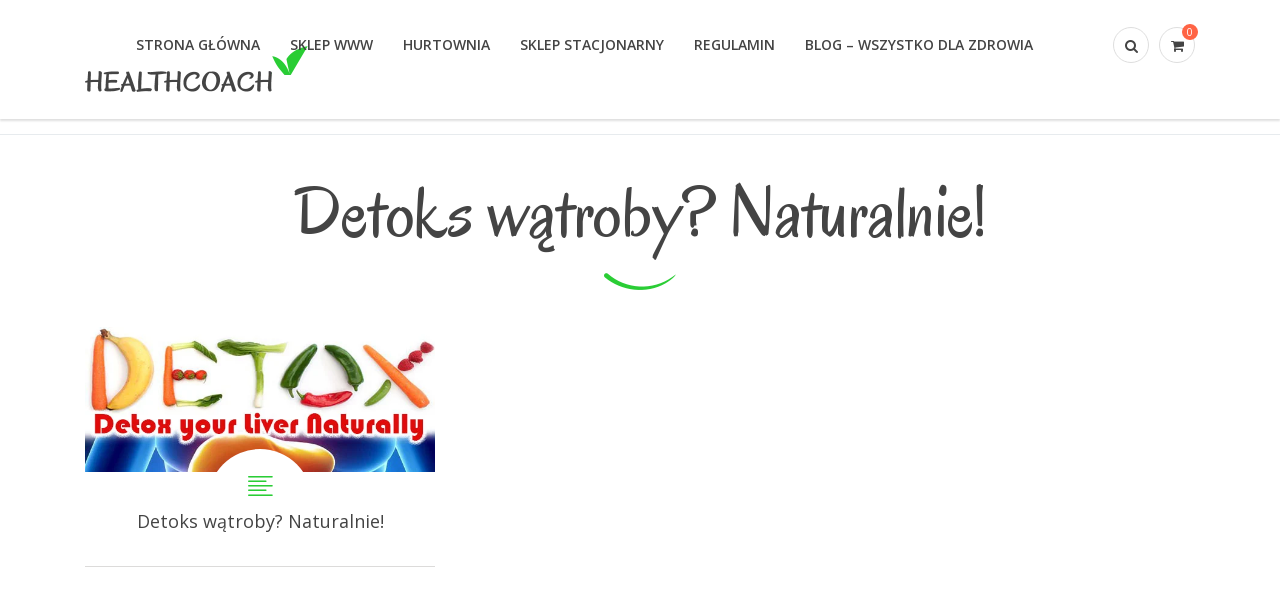

--- FILE ---
content_type: text/css
request_url: https://planetazdrowie.pl/wp-content/themes/healthcoach/assets/css/media.css?ver=1.1
body_size: 1678
content:
/* Grid container */
@media (min-width: 1200px) {
    /* Grid: Container */
    .grid-container > .row > .col-lg-6:nth-child(2n+1),
    .grid-container > .row > .col-lg-4:nth-child(3n+1),
    .grid-container > .row > .col-lg-3:nth-child(4n+1) {
        clear: both;
    }
}

@media (max-width: 1200px) and (min-width: 992px) {
    /* Grid: Container */
    .grid-container > .row > .col-md-6:nth-child(2n+1),
    .grid-container > .row > .col-md-4:nth-child(3n+1),
    .grid-container > .row > .col-md-3:nth-child(4n+1) {
        clear: both;
    }
}

@media (max-width: 991px) and (min-width: 768px) {
    .grid-container > .row > .col-sm-6:nth-child(2n+1),
    .grid-container > .row > .col-sm-4:nth-child(3n+1),
    .grid-container > .row > .col-sm-3:nth-child(4n+1) {
        clear: both;
    }
}

@media (min-width: 992px) {
    /* Page Title */
    .page-title__heading_date_left .page-title__title-inner {
        max-width: 70%;
        display: block;
    }

    /* Sidebar */
    .content_type_sidebar-right {
        padding-right: 30px;
    }

    .content_type_sidebar-left {
        padding-left: 30px;
    }

    /* Subscribe Bar */
    .subscribe-bar-form {
        float: right;
        max-width: 446px;
        padding: 28px 0;
    }

    /* Woocommerce */
    .woocommerce form .form-row:last-child {
        margin: 0;
    }

    .woocommerce-checkout form.login .form-fields-inline {
        margin-bottom: 30px;
    }
}

@media ( max-width: 1200px ) {
    /* Footer: Widget */
    .widget_type_footer {
        margin-bottom: 30px;
    }
}

@media ( max-width: 1199px ) {
	/* Header */
	.user-menu_type_header {
		margin-left: 20px;
	}
	
	.nav__menu > li {
		padding-left: 10px;
		padding-right: 10px;
	}

    .header_type_transparent.affix .nav__menu > li > .sub-menu,
    .nav__menu > li > .sub-menu {
        left: 10px;
    }
}

@media (max-width: 991px) {
    /* Html, Body */
    html.disable-scroll,
    html.disable-scroll > body {
        overflow: hidden;
        position: fixed;
        height: 100%;
        width: 100%;
    }

    /* Navigation */
    .header {
        display: none;
    }

    .mobile-menu {
        display: block;
    }

    .mobile-side-nav.active {
        display: block;
    }

    .mobile-menu-open .overlay-fullscreen {
        visibility: visible;
        opacity: 1;
    }

    /* Fixed Parallax */
    .stm_fixed_background {
        position: relative;
    }

    .stm_fixed_background .vc_parallax-inner {
        height: 100% !important;
        top: 0 !important;
        background-attachment: scroll !important;
        background-size: cover;
    }

    /* Subscribe Bar */
    .subscribe-bar-desc {
        padding: 33px 0 0;
    }

    .subscribe-bar__desc {
        padding: 15px 0 0;
    }

    .subscribe-bar .mc4wp-form {
            padding: 15px 0 25px 0;
    }

    /* Woocommerce: Login & Register */
    .woocommerce form.login {
        margin-bottom: 30px;
    }

    /* Woocommerce: Products */
    .woocommerce ul.products li.product, .woocommerce-page ul.products li.product {
        width: 33.33%;
    }

    /* Footer: Widget */
    .widget_type_footer .widget-title {
        margin: 0 0 13px 0;
    }
}

@media (min-width: 768px) {
    /* Info box: Featured */
    .info-box_view_featured {
        position: relative;
        z-index: 9;
        margin: -24px -4px -33px -4px;
        padding: 24px 34px 33px 34px;
        -webkit-box-shadow: 0 2px 7px rgba(0,0,0,.13);
        -moz-box-shadow: 0 2px 7px rgba(0,0,0,.13);
        box-shadow: 0 2px 7px rgba(0,0,0,.13);
    }

    .info-box_type_boxed.info-box_view_featured .info-box__icon {
        -webkit-transform: scale(1.13);
        -moz-transform: scale(1.13);
        -ms-transform: scale(1.13);
        -o-transform: scale(1.13);
        transform: scale(1.13);
    }

    /* STM Personal Result Photo */
    .personal-result-photo {
        padding: 0 36px;
    }

    .personal-result-photo-inner {
        position: relative;
        min-height: 526px;
    }

    .personal-result-photo .result-photo {
        position: absolute;
    }

    .personal-result-photo .result-photo_before {
        top: 0;
        left: 0;
        z-index: 1;
    }

    .personal-result-photo .result-photo_after {
        bottom: 0;
        right: 0;
        z-index: 2;
    }

    /* STM Recent Testimonials Carousel */
    .testimonial_type_slider .testimonial-images {
        padding-right: 30px;
    }

    .testimonial_type_slider .testimonial-images-inner {
        position: relative;
        min-height: 334px;
    }

    .testimonial_type_slider .testimonial-image {
        position: absolute;
    }

    .testimonial_type_slider .testimonial-image-second {
        bottom: 0;
        right: 0;
        z-index: 2;
    }

    .testimonial_type_slider .testimonial-image-first {
        top: 0;
        left: 0;
    }

    /* Tabs */
    body .vc_tta-color-green.vc_tta-style-outline.vc_tta-tabs .vc_tta-panels {
        border: none;
    }

    /* Tour */
    body .vc_tta.vc_tta-style-outline.vc_tta-tabs .vc_tta-panels {
        border-width: 0;
    }

    /* Footer */
    .footer-bottom .custom-text {
        float: right;
    }
}

@media (max-width: 768px) {
    /* STM Personal Result Photo */
    .personal-result-photo {
        text-align: center;
    }

    .personal-result-photo .result-photo {
        margin-bottom: 30px;
        float: left;
        width: 50%;
        padding: 0 15px;
    }

    .personal-result-photo-inner {
        margin: 0 -15px;
    }
}

@media (max-width: 767px) {
    /* Top Bar */
    .top-bar .list_alignment_right {
        float: none;
    }

    .top-bar #lang_sel a.lang_sel_sel {
        margin: 0;
        padding: 0;
        min-height: 0;
    }

    .top-bar #lang_sel > ul > li:hover a.lang_sel_sel {
        background: none;
        color: #ffffff;
    }

    .top-bar #lang_sel > ul > li:hover a.lang_sel_sel:after {
        color: #ffffff;
    }

    /* STM Recent Testimonials Carousel */
    .testimonial_type_slider {
        text-align: center;
    }

    .testimonial_type_slider .testimonial-image {
        display: inline-block;
        vertical-align: top;
        width: 48%;
    }

    .testimonial_type_slider .testimonial-image-first {
        margin-right: 4%;
    }

    .testimonial_type_slider .testimonial-image img {
        width: 100%;
        height: auto;
    }
    
    /* Recent posts grid */
    .thumbnail_type_recent-post {
	    margin-bottom: 29px;
    }

    /* Woocommerce */
    .woocommerce .woocommerce-ordering,
    .woocommerce-page .woocommerce-ordering {
        float: none;
    }

    /* Event */
    .page-title__heading_date_left .page-title__date {
        display: block;
        margin: 0 0 10px 0;
    }

    .page-title__heading_date_left .page-title__title {
        display: block;
        padding-left: 0;
    }

    /* Footer */
    .footer-bottom .custom-text {
        margin-top: 10px;
    }

    /* Footer: Widget */
    .widget_type_footer.widget_featured-pages ul {
	    margin: 0;
    }
    
    .widget_type_footer.widget_featured-pages li {
	    float: none;
	    width: auto;
	    word-spacing: normal;
	    overflow: visible;
	    text-overflow: inherit;
	    padding: 0 0 0 15px;
    }
    
    .widget_type_footer.widget_featured-pages li:before {
	    left: 0;
    }
}

@media (max-width: 640px) {
    /* Woocommerce Products */
    .woocommerce ul.products li.product, .woocommerce-page ul.products li.product {
        width: 50%;
    }

    /* STM Recent Testimonials Carousel */
    .testimonial_type_slider {
        text-align: center;
    }

    /* Page Pagination */
    .page-pagination {
        padding: 0;
    }

    .page-pagination .page-prev,
    .page-pagination .page-next {
        display: none;
    }

    .page-pagination > .page-numbers {
        margin-bottom: -12px;
    }

    .page-pagination .page-numbers li {
        margin-bottom: 12px;
    }

    /* Footer: Instagram */
    .widget_type_footer #sb_instagram.sbi_col_3 #sbi_images .sbi_item {
        width: 33.33% !important;
    }
}

@media (max-width: 480px) {
	/* Revolution Slider */
	.hide_on_mobile {
		display: none !important;
	}
	
    /* STM Personal Result Photo */
    .personal-result-photo .result-photo {
        width: 100%;
    }

    /* Contacts Information */
    .contact-info_two_columns {
        margin: 0;
    }

    .contact-info_two_columns .contact-info__list {
        float: none;
        width: 100%;
        margin: 0 0 18px 0;
        padding: 0;
    }
}

@media (max-width: 320px) {
    /* Woocommerce Products */
    .woocommerce.columns-6 ul.products li.product, .woocommerce-page.columns-3 ul.products li.product,
    .woocommerce.columns-5 ul.products li.product, .woocommerce-page.columns-3 ul.products li.product,
    .woocommerce.columns-3 ul.products li.product, .woocommerce-page.columns-3 ul.products li.product,
    .woocommerce.columns-2 ul.products li.product, .woocommerce-page.columns-2 ul.products li.product,
    .woocommerce ul.products li.product, .woocommerce-page ul.products li.product {
        width: 100%;
    }

    /* STM Recent Testimonials Carousel */
    .testimonial_type_slider .testimonial-image {
        display: block;
        width: 100%;
        margin: 0 0 30px 0;
    }
}

--- FILE ---
content_type: application/x-javascript
request_url: https://planetazdrowie.pl/wp-content/themes/healthcoach/assets/js/script.js?ver=1.1
body_size: 1445
content:
jQuery(document).ready(function ($) {
    "use strict";

    $.fn.is_on_screen = function () {
        var win = $(window);

        var viewport = {
            top: win.scrollTop(),
            left: win.scrollLeft()
        };

        viewport.right = viewport.left + win.width();
        viewport.bottom = viewport.top + win.height();

        var bounds = this.offset();
        bounds.right = bounds.left + this.outerWidth();
        bounds.bottom = bounds.top + this.outerHeight();

        return (!(viewport.right < bounds.left || viewport.left > bounds.right || viewport.bottom < bounds.top || viewport.top > bounds.bottom));
    };

    $(".entry-video__preview-play").on("click", function() {
        var $videoIframe = $( this ).closest( ".entry-video" ).find( "iframe"),
            $videoImage = $( this ).closest( ".entry-video" ).find( ".entry-video__preview" );
        $videoImage.animate({
            "opacity" : 0
        }, 300 );
        $videoIframe.attr( "src", $videoIframe.attr("src") + "?autoplay=1" );
        return false;
    });

    $('input, textarea').focus(function(){
        $(this).data("placeholder", $(this).attr("placeholder")).closest(".wpcf7-form-control-wrap").addClass("wpcf7-form-control_type_focus");
        $(this).attr("placeholder", '');
    });

    $("input, textarea").blur(function(){
       $(this).attr("placeholder", $(this).data("placeholder")).closest(".wpcf7-form-control-wrap").removeClass("wpcf7-form-control_type_focus");
    });

    $(".js-anchor-link").on('click', function() {
        var elem_id = $(this).attr('href'),
            $elem = $(elem_id),
            offsetTop = $elem.offset().top,
            scrolling = offsetTop;

        $("body, html").animate({
            scrollTop : scrolling
        }, 1500);

       return false;
    });

    $( "select" ).select2({
        width: '100%',
        minimumResultsForSearch: Infinity
    });

    // Quantity
    $('.quantity-actions span').on('click', function() {
        var quantityContainer = $(this).closest('.quantity'),
            quantityInput = quantityContainer.find('.qty'),
            quantityVal = quantityInput.attr('value');

        if( $(this).hasClass('plus') ) {
            quantityInput.attr('value', parseInt(quantityVal) + 1);
        } else if( $(this).hasClass('minus') ) {
            if( quantityVal > 1 ) {
                quantityInput.attr('value', parseInt(quantityVal) - 1);
            }
        }
    });
    
    $(document).on('click', function(event) {
        if($(event.target).closest(".mobile-nav-search, .form_search-fullscreen").length) return;
        if( $("#js-search-fullscreen").hasClass("active") ) {
            $('#js-search-fullscreen').removeClass("active");
        }
        event.stopPropagation();
    });

    $(document).on('click', function(event) {
        if($(event.target).closest(".mobile-menu, .mobile-side-nav").length) return;
            if( $("html").hasClass("disable-scroll mobile-menu-open") ) {
                $("html").removeClass("disable-scroll").removeClass("mobile-menu-open");
            }
            $(".mobile-side-nav").animate({
                right : "-270px"
            }, 300);
            setTimeout(function() {
                if( $(".mobile-side-nav").hasClass("active") ) {
                    $(".mobile-side-nav").removeClass("active");
                }
            }, 300);
            if( $(".mobile-nav-toggle").hasClass("active") ) {
                $(".mobile-nav-toggle").removeClass("active");
            }
        event.stopPropagation();
    });

    $('.mobile-nav-toggle').on('click', function() {
        var $this = $(this),
            $html = $('html'),
            $mobileNav = $("#" + $this.attr('target-data')),
            mobileMenuHeight = $(".mobile-menu").outerHeight();

        if( $(".top-bar").length ) {
            mobileMenuHeight = mobileMenuHeight + $(".top-bar").outerHeight();
        }

        $html.toggleClass("disable-scroll").toggleClass("mobile-menu-open");
        $this.toggleClass("active");

        if( ! $mobileNav.hasClass("active") ) {
            $mobileNav.css({
                "padding-top" : mobileMenuHeight + "px"
            }).animate({
                right : 0
            }, 300).addClass("active");
        } else {
            $mobileNav.animate({
                right : "-270px"
            }, 300);
            setTimeout(function() {
                $mobileNav.removeClass("active");
            }, 300);
        }
    });

    $('.user-menu__item_search-button').on('click', function() {
        var $this = $(this);
        $("#" + $this.attr('target-data')).toggleClass('active');

        return false;
    });

    $('.mobile-nav-menu .submenu-toggle').on('click', function() {
        var $this = $(this);
        if( ! $this.hasClass("active") ) {
            $this.addClass("active").next(".sub-menu").slideDown(300).parent("li").addClass("dropdown_open");
        } else {
            $this.removeClass("active").next(".sub-menu").slideUp(300).parent("li").removeClass("dropdown_open");
        }
    });

    if( $(".header_position_sticky").length ) {
        var stickyHeader = $(".header_position_sticky");
        $(".header_position_sticky").affix({
            offset : {
                top: $( stickyHeader ).outerHeight()
            }
        });
    }

    if( $(".thumbnail__caption-text_view_hide").length ) {
        var thumbnailTextBlock = $(".thumbnail__caption-text_view_hide");

        thumbnailTextBlock.each(function() {
            $(this).data( "height", $(this).outerHeight()).height(0);
        });

        $(".thumbnail_js_hover").hover(function() {
            var animateElement = $(this).find(thumbnailTextBlock);

            animateElement.animate({
                "height" : animateElement.data("height") + "px"
            }, {
                queue: false,
                duration: 300,
                specialEasing: {
                    height: "easeInOutCubic"
                }
            });
            animateElement.animate({
                "opacity" : "1"
            }, 700, "easeInOutCubic");

        }, function() {
            var animateElement = $(this).find(thumbnailTextBlock);

            animateElement.animate({
                "height" : "0"
            }, {
                queue: false,
                duration: 300,
                specialEasing: {
                    height: "easeInOutCubic"
                }
            });
            animateElement.animate({
                "opacity" : "0"
            }, 100, "easeInOutCubic");
        });
    }

    $(".woocommerce-notice__close").live('click', function() {
       $(this).closest(".woocommerce-notice").hide();

       return false;
    });

    //if(".live-customizer__palette-item input").prop("checked", true);

    $(".live-customizer__palette-item").on("click", function() {
       $(this).addClass("live-customizer__palette_active").siblings().removeClass("live-customizer__palette_active");
    });

});